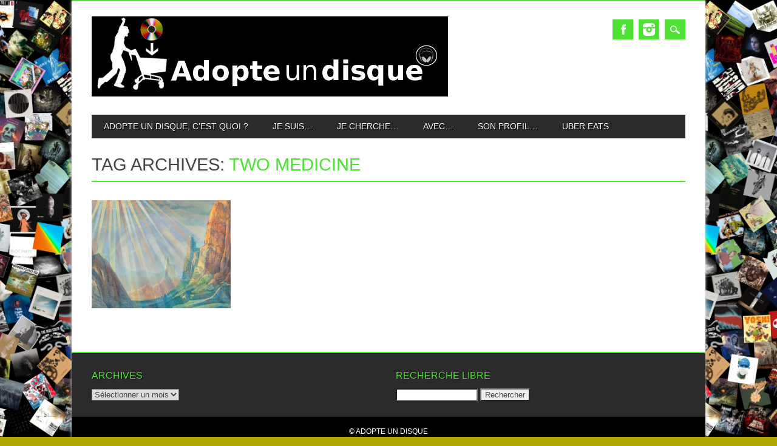

--- FILE ---
content_type: text/html; charset=UTF-8
request_url: https://adopteundisque.fr/mot/two-medicine/
body_size: 15609
content:
<!DOCTYPE html>
<html lang="fr-FR" class="no-js">
<head>
<meta charset="UTF-8" />
<meta name="viewport" content="width=device-width, initial-scale=1" />
<link rel="profile" href="http://gmpg.org/xfn/11" />
<link rel="pingback" href="https://adopteundisque.fr/xmlrpc.php" />


<title>two medicine &#8211; Adopte Un Disque</title>
<meta name='robots' content='max-image-preview:large' />
<link rel="alternate" type="application/rss+xml" title="Adopte Un Disque &raquo; Flux" href="https://adopteundisque.fr/feed/" />
<link rel="alternate" type="application/rss+xml" title="Adopte Un Disque &raquo; Flux des commentaires" href="https://adopteundisque.fr/comments/feed/" />
<link rel="alternate" type="application/rss+xml" title="Adopte Un Disque &raquo; Flux de l’étiquette two medicine" href="https://adopteundisque.fr/mot/two-medicine/feed/" />
		<style>
			.lazyload,
			.lazyloading {
				max-width: 100%;
			}
		</style>
				<!-- This site uses the Google Analytics by MonsterInsights plugin v9.11.0 - Using Analytics tracking - https://www.monsterinsights.com/ -->
							<script src="//www.googletagmanager.com/gtag/js?id=G-N7NBHY241K"  data-cfasync="false" data-wpfc-render="false" type="text/javascript" async></script>
			<script data-cfasync="false" data-wpfc-render="false" type="text/javascript">
				var mi_version = '9.11.0';
				var mi_track_user = true;
				var mi_no_track_reason = '';
								var MonsterInsightsDefaultLocations = {"page_location":"https:\/\/adopteundisque.fr\/mot\/two-medicine\/"};
								if ( typeof MonsterInsightsPrivacyGuardFilter === 'function' ) {
					var MonsterInsightsLocations = (typeof MonsterInsightsExcludeQuery === 'object') ? MonsterInsightsPrivacyGuardFilter( MonsterInsightsExcludeQuery ) : MonsterInsightsPrivacyGuardFilter( MonsterInsightsDefaultLocations );
				} else {
					var MonsterInsightsLocations = (typeof MonsterInsightsExcludeQuery === 'object') ? MonsterInsightsExcludeQuery : MonsterInsightsDefaultLocations;
				}

								var disableStrs = [
										'ga-disable-G-N7NBHY241K',
									];

				/* Function to detect opted out users */
				function __gtagTrackerIsOptedOut() {
					for (var index = 0; index < disableStrs.length; index++) {
						if (document.cookie.indexOf(disableStrs[index] + '=true') > -1) {
							return true;
						}
					}

					return false;
				}

				/* Disable tracking if the opt-out cookie exists. */
				if (__gtagTrackerIsOptedOut()) {
					for (var index = 0; index < disableStrs.length; index++) {
						window[disableStrs[index]] = true;
					}
				}

				/* Opt-out function */
				function __gtagTrackerOptout() {
					for (var index = 0; index < disableStrs.length; index++) {
						document.cookie = disableStrs[index] + '=true; expires=Thu, 31 Dec 2099 23:59:59 UTC; path=/';
						window[disableStrs[index]] = true;
					}
				}

				if ('undefined' === typeof gaOptout) {
					function gaOptout() {
						__gtagTrackerOptout();
					}
				}
								window.dataLayer = window.dataLayer || [];

				window.MonsterInsightsDualTracker = {
					helpers: {},
					trackers: {},
				};
				if (mi_track_user) {
					function __gtagDataLayer() {
						dataLayer.push(arguments);
					}

					function __gtagTracker(type, name, parameters) {
						if (!parameters) {
							parameters = {};
						}

						if (parameters.send_to) {
							__gtagDataLayer.apply(null, arguments);
							return;
						}

						if (type === 'event') {
														parameters.send_to = monsterinsights_frontend.v4_id;
							var hookName = name;
							if (typeof parameters['event_category'] !== 'undefined') {
								hookName = parameters['event_category'] + ':' + name;
							}

							if (typeof MonsterInsightsDualTracker.trackers[hookName] !== 'undefined') {
								MonsterInsightsDualTracker.trackers[hookName](parameters);
							} else {
								__gtagDataLayer('event', name, parameters);
							}
							
						} else {
							__gtagDataLayer.apply(null, arguments);
						}
					}

					__gtagTracker('js', new Date());
					__gtagTracker('set', {
						'developer_id.dZGIzZG': true,
											});
					if ( MonsterInsightsLocations.page_location ) {
						__gtagTracker('set', MonsterInsightsLocations);
					}
										__gtagTracker('config', 'G-N7NBHY241K', {"forceSSL":"true"} );
										window.gtag = __gtagTracker;										(function () {
						/* https://developers.google.com/analytics/devguides/collection/analyticsjs/ */
						/* ga and __gaTracker compatibility shim. */
						var noopfn = function () {
							return null;
						};
						var newtracker = function () {
							return new Tracker();
						};
						var Tracker = function () {
							return null;
						};
						var p = Tracker.prototype;
						p.get = noopfn;
						p.set = noopfn;
						p.send = function () {
							var args = Array.prototype.slice.call(arguments);
							args.unshift('send');
							__gaTracker.apply(null, args);
						};
						var __gaTracker = function () {
							var len = arguments.length;
							if (len === 0) {
								return;
							}
							var f = arguments[len - 1];
							if (typeof f !== 'object' || f === null || typeof f.hitCallback !== 'function') {
								if ('send' === arguments[0]) {
									var hitConverted, hitObject = false, action;
									if ('event' === arguments[1]) {
										if ('undefined' !== typeof arguments[3]) {
											hitObject = {
												'eventAction': arguments[3],
												'eventCategory': arguments[2],
												'eventLabel': arguments[4],
												'value': arguments[5] ? arguments[5] : 1,
											}
										}
									}
									if ('pageview' === arguments[1]) {
										if ('undefined' !== typeof arguments[2]) {
											hitObject = {
												'eventAction': 'page_view',
												'page_path': arguments[2],
											}
										}
									}
									if (typeof arguments[2] === 'object') {
										hitObject = arguments[2];
									}
									if (typeof arguments[5] === 'object') {
										Object.assign(hitObject, arguments[5]);
									}
									if ('undefined' !== typeof arguments[1].hitType) {
										hitObject = arguments[1];
										if ('pageview' === hitObject.hitType) {
											hitObject.eventAction = 'page_view';
										}
									}
									if (hitObject) {
										action = 'timing' === arguments[1].hitType ? 'timing_complete' : hitObject.eventAction;
										hitConverted = mapArgs(hitObject);
										__gtagTracker('event', action, hitConverted);
									}
								}
								return;
							}

							function mapArgs(args) {
								var arg, hit = {};
								var gaMap = {
									'eventCategory': 'event_category',
									'eventAction': 'event_action',
									'eventLabel': 'event_label',
									'eventValue': 'event_value',
									'nonInteraction': 'non_interaction',
									'timingCategory': 'event_category',
									'timingVar': 'name',
									'timingValue': 'value',
									'timingLabel': 'event_label',
									'page': 'page_path',
									'location': 'page_location',
									'title': 'page_title',
									'referrer' : 'page_referrer',
								};
								for (arg in args) {
																		if (!(!args.hasOwnProperty(arg) || !gaMap.hasOwnProperty(arg))) {
										hit[gaMap[arg]] = args[arg];
									} else {
										hit[arg] = args[arg];
									}
								}
								return hit;
							}

							try {
								f.hitCallback();
							} catch (ex) {
							}
						};
						__gaTracker.create = newtracker;
						__gaTracker.getByName = newtracker;
						__gaTracker.getAll = function () {
							return [];
						};
						__gaTracker.remove = noopfn;
						__gaTracker.loaded = true;
						window['__gaTracker'] = __gaTracker;
					})();
									} else {
										console.log("");
					(function () {
						function __gtagTracker() {
							return null;
						}

						window['__gtagTracker'] = __gtagTracker;
						window['gtag'] = __gtagTracker;
					})();
									}
			</script>
							<!-- / Google Analytics by MonsterInsights -->
		<style id='wp-img-auto-sizes-contain-inline-css' type='text/css'>
img:is([sizes=auto i],[sizes^="auto," i]){contain-intrinsic-size:3000px 1500px}
/*# sourceURL=wp-img-auto-sizes-contain-inline-css */
</style>
<style id='wp-emoji-styles-inline-css' type='text/css'>

	img.wp-smiley, img.emoji {
		display: inline !important;
		border: none !important;
		box-shadow: none !important;
		height: 1em !important;
		width: 1em !important;
		margin: 0 0.07em !important;
		vertical-align: -0.1em !important;
		background: none !important;
		padding: 0 !important;
	}
/*# sourceURL=wp-emoji-styles-inline-css */
</style>
<link rel='stylesheet' id='wp-block-library-css' href='https://adopteundisque.fr/wp-includes/css/dist/block-library/style.min.css?ver=6.9' type='text/css' media='all' />
<style id='classic-theme-styles-inline-css' type='text/css'>
/*! This file is auto-generated */
.wp-block-button__link{color:#fff;background-color:#32373c;border-radius:9999px;box-shadow:none;text-decoration:none;padding:calc(.667em + 2px) calc(1.333em + 2px);font-size:1.125em}.wp-block-file__button{background:#32373c;color:#fff;text-decoration:none}
/*# sourceURL=/wp-includes/css/classic-themes.min.css */
</style>
<style id='global-styles-inline-css' type='text/css'>
:root{--wp--preset--aspect-ratio--square: 1;--wp--preset--aspect-ratio--4-3: 4/3;--wp--preset--aspect-ratio--3-4: 3/4;--wp--preset--aspect-ratio--3-2: 3/2;--wp--preset--aspect-ratio--2-3: 2/3;--wp--preset--aspect-ratio--16-9: 16/9;--wp--preset--aspect-ratio--9-16: 9/16;--wp--preset--color--black: #000000;--wp--preset--color--cyan-bluish-gray: #abb8c3;--wp--preset--color--white: #ffffff;--wp--preset--color--pale-pink: #f78da7;--wp--preset--color--vivid-red: #cf2e2e;--wp--preset--color--luminous-vivid-orange: #ff6900;--wp--preset--color--luminous-vivid-amber: #fcb900;--wp--preset--color--light-green-cyan: #7bdcb5;--wp--preset--color--vivid-green-cyan: #00d084;--wp--preset--color--pale-cyan-blue: #8ed1fc;--wp--preset--color--vivid-cyan-blue: #0693e3;--wp--preset--color--vivid-purple: #9b51e0;--wp--preset--gradient--vivid-cyan-blue-to-vivid-purple: linear-gradient(135deg,rgb(6,147,227) 0%,rgb(155,81,224) 100%);--wp--preset--gradient--light-green-cyan-to-vivid-green-cyan: linear-gradient(135deg,rgb(122,220,180) 0%,rgb(0,208,130) 100%);--wp--preset--gradient--luminous-vivid-amber-to-luminous-vivid-orange: linear-gradient(135deg,rgb(252,185,0) 0%,rgb(255,105,0) 100%);--wp--preset--gradient--luminous-vivid-orange-to-vivid-red: linear-gradient(135deg,rgb(255,105,0) 0%,rgb(207,46,46) 100%);--wp--preset--gradient--very-light-gray-to-cyan-bluish-gray: linear-gradient(135deg,rgb(238,238,238) 0%,rgb(169,184,195) 100%);--wp--preset--gradient--cool-to-warm-spectrum: linear-gradient(135deg,rgb(74,234,220) 0%,rgb(151,120,209) 20%,rgb(207,42,186) 40%,rgb(238,44,130) 60%,rgb(251,105,98) 80%,rgb(254,248,76) 100%);--wp--preset--gradient--blush-light-purple: linear-gradient(135deg,rgb(255,206,236) 0%,rgb(152,150,240) 100%);--wp--preset--gradient--blush-bordeaux: linear-gradient(135deg,rgb(254,205,165) 0%,rgb(254,45,45) 50%,rgb(107,0,62) 100%);--wp--preset--gradient--luminous-dusk: linear-gradient(135deg,rgb(255,203,112) 0%,rgb(199,81,192) 50%,rgb(65,88,208) 100%);--wp--preset--gradient--pale-ocean: linear-gradient(135deg,rgb(255,245,203) 0%,rgb(182,227,212) 50%,rgb(51,167,181) 100%);--wp--preset--gradient--electric-grass: linear-gradient(135deg,rgb(202,248,128) 0%,rgb(113,206,126) 100%);--wp--preset--gradient--midnight: linear-gradient(135deg,rgb(2,3,129) 0%,rgb(40,116,252) 100%);--wp--preset--font-size--small: 13px;--wp--preset--font-size--medium: 20px;--wp--preset--font-size--large: 36px;--wp--preset--font-size--x-large: 42px;--wp--preset--spacing--20: 0.44rem;--wp--preset--spacing--30: 0.67rem;--wp--preset--spacing--40: 1rem;--wp--preset--spacing--50: 1.5rem;--wp--preset--spacing--60: 2.25rem;--wp--preset--spacing--70: 3.38rem;--wp--preset--spacing--80: 5.06rem;--wp--preset--shadow--natural: 6px 6px 9px rgba(0, 0, 0, 0.2);--wp--preset--shadow--deep: 12px 12px 50px rgba(0, 0, 0, 0.4);--wp--preset--shadow--sharp: 6px 6px 0px rgba(0, 0, 0, 0.2);--wp--preset--shadow--outlined: 6px 6px 0px -3px rgb(255, 255, 255), 6px 6px rgb(0, 0, 0);--wp--preset--shadow--crisp: 6px 6px 0px rgb(0, 0, 0);}:where(.is-layout-flex){gap: 0.5em;}:where(.is-layout-grid){gap: 0.5em;}body .is-layout-flex{display: flex;}.is-layout-flex{flex-wrap: wrap;align-items: center;}.is-layout-flex > :is(*, div){margin: 0;}body .is-layout-grid{display: grid;}.is-layout-grid > :is(*, div){margin: 0;}:where(.wp-block-columns.is-layout-flex){gap: 2em;}:where(.wp-block-columns.is-layout-grid){gap: 2em;}:where(.wp-block-post-template.is-layout-flex){gap: 1.25em;}:where(.wp-block-post-template.is-layout-grid){gap: 1.25em;}.has-black-color{color: var(--wp--preset--color--black) !important;}.has-cyan-bluish-gray-color{color: var(--wp--preset--color--cyan-bluish-gray) !important;}.has-white-color{color: var(--wp--preset--color--white) !important;}.has-pale-pink-color{color: var(--wp--preset--color--pale-pink) !important;}.has-vivid-red-color{color: var(--wp--preset--color--vivid-red) !important;}.has-luminous-vivid-orange-color{color: var(--wp--preset--color--luminous-vivid-orange) !important;}.has-luminous-vivid-amber-color{color: var(--wp--preset--color--luminous-vivid-amber) !important;}.has-light-green-cyan-color{color: var(--wp--preset--color--light-green-cyan) !important;}.has-vivid-green-cyan-color{color: var(--wp--preset--color--vivid-green-cyan) !important;}.has-pale-cyan-blue-color{color: var(--wp--preset--color--pale-cyan-blue) !important;}.has-vivid-cyan-blue-color{color: var(--wp--preset--color--vivid-cyan-blue) !important;}.has-vivid-purple-color{color: var(--wp--preset--color--vivid-purple) !important;}.has-black-background-color{background-color: var(--wp--preset--color--black) !important;}.has-cyan-bluish-gray-background-color{background-color: var(--wp--preset--color--cyan-bluish-gray) !important;}.has-white-background-color{background-color: var(--wp--preset--color--white) !important;}.has-pale-pink-background-color{background-color: var(--wp--preset--color--pale-pink) !important;}.has-vivid-red-background-color{background-color: var(--wp--preset--color--vivid-red) !important;}.has-luminous-vivid-orange-background-color{background-color: var(--wp--preset--color--luminous-vivid-orange) !important;}.has-luminous-vivid-amber-background-color{background-color: var(--wp--preset--color--luminous-vivid-amber) !important;}.has-light-green-cyan-background-color{background-color: var(--wp--preset--color--light-green-cyan) !important;}.has-vivid-green-cyan-background-color{background-color: var(--wp--preset--color--vivid-green-cyan) !important;}.has-pale-cyan-blue-background-color{background-color: var(--wp--preset--color--pale-cyan-blue) !important;}.has-vivid-cyan-blue-background-color{background-color: var(--wp--preset--color--vivid-cyan-blue) !important;}.has-vivid-purple-background-color{background-color: var(--wp--preset--color--vivid-purple) !important;}.has-black-border-color{border-color: var(--wp--preset--color--black) !important;}.has-cyan-bluish-gray-border-color{border-color: var(--wp--preset--color--cyan-bluish-gray) !important;}.has-white-border-color{border-color: var(--wp--preset--color--white) !important;}.has-pale-pink-border-color{border-color: var(--wp--preset--color--pale-pink) !important;}.has-vivid-red-border-color{border-color: var(--wp--preset--color--vivid-red) !important;}.has-luminous-vivid-orange-border-color{border-color: var(--wp--preset--color--luminous-vivid-orange) !important;}.has-luminous-vivid-amber-border-color{border-color: var(--wp--preset--color--luminous-vivid-amber) !important;}.has-light-green-cyan-border-color{border-color: var(--wp--preset--color--light-green-cyan) !important;}.has-vivid-green-cyan-border-color{border-color: var(--wp--preset--color--vivid-green-cyan) !important;}.has-pale-cyan-blue-border-color{border-color: var(--wp--preset--color--pale-cyan-blue) !important;}.has-vivid-cyan-blue-border-color{border-color: var(--wp--preset--color--vivid-cyan-blue) !important;}.has-vivid-purple-border-color{border-color: var(--wp--preset--color--vivid-purple) !important;}.has-vivid-cyan-blue-to-vivid-purple-gradient-background{background: var(--wp--preset--gradient--vivid-cyan-blue-to-vivid-purple) !important;}.has-light-green-cyan-to-vivid-green-cyan-gradient-background{background: var(--wp--preset--gradient--light-green-cyan-to-vivid-green-cyan) !important;}.has-luminous-vivid-amber-to-luminous-vivid-orange-gradient-background{background: var(--wp--preset--gradient--luminous-vivid-amber-to-luminous-vivid-orange) !important;}.has-luminous-vivid-orange-to-vivid-red-gradient-background{background: var(--wp--preset--gradient--luminous-vivid-orange-to-vivid-red) !important;}.has-very-light-gray-to-cyan-bluish-gray-gradient-background{background: var(--wp--preset--gradient--very-light-gray-to-cyan-bluish-gray) !important;}.has-cool-to-warm-spectrum-gradient-background{background: var(--wp--preset--gradient--cool-to-warm-spectrum) !important;}.has-blush-light-purple-gradient-background{background: var(--wp--preset--gradient--blush-light-purple) !important;}.has-blush-bordeaux-gradient-background{background: var(--wp--preset--gradient--blush-bordeaux) !important;}.has-luminous-dusk-gradient-background{background: var(--wp--preset--gradient--luminous-dusk) !important;}.has-pale-ocean-gradient-background{background: var(--wp--preset--gradient--pale-ocean) !important;}.has-electric-grass-gradient-background{background: var(--wp--preset--gradient--electric-grass) !important;}.has-midnight-gradient-background{background: var(--wp--preset--gradient--midnight) !important;}.has-small-font-size{font-size: var(--wp--preset--font-size--small) !important;}.has-medium-font-size{font-size: var(--wp--preset--font-size--medium) !important;}.has-large-font-size{font-size: var(--wp--preset--font-size--large) !important;}.has-x-large-font-size{font-size: var(--wp--preset--font-size--x-large) !important;}
:where(.wp-block-post-template.is-layout-flex){gap: 1.25em;}:where(.wp-block-post-template.is-layout-grid){gap: 1.25em;}
:where(.wp-block-term-template.is-layout-flex){gap: 1.25em;}:where(.wp-block-term-template.is-layout-grid){gap: 1.25em;}
:where(.wp-block-columns.is-layout-flex){gap: 2em;}:where(.wp-block-columns.is-layout-grid){gap: 2em;}
:root :where(.wp-block-pullquote){font-size: 1.5em;line-height: 1.6;}
/*# sourceURL=global-styles-inline-css */
</style>
<link rel='stylesheet' id='crp-style-rounded-thumbs-css' href='https://adopteundisque.fr/wp-content/plugins/contextual-related-posts/css/rounded-thumbs.min.css?ver=4.1.0' type='text/css' media='all' />
<style id='crp-style-rounded-thumbs-inline-css' type='text/css'>

			.crp_related.crp-rounded-thumbs a {
				width: 150px;
                height: 150px;
				text-decoration: none;
			}
			.crp_related.crp-rounded-thumbs img {
				max-width: 150px;
				margin: auto;
			}
			.crp_related.crp-rounded-thumbs .crp_title {
				width: 100%;
			}
			
/*# sourceURL=crp-style-rounded-thumbs-inline-css */
</style>
<link rel='stylesheet' id='magazino_style-css' href='https://adopteundisque.fr/wp-content/themes/magazino/style.css?ver=6.9' type='text/css' media='all' />
<link rel='stylesheet' id='elementor-frontend-css' href='https://adopteundisque.fr/wp-content/plugins/elementor/assets/css/frontend.min.css?ver=3.34.0' type='text/css' media='all' />
<link rel='stylesheet' id='eael-general-css' href='https://adopteundisque.fr/wp-content/plugins/essential-addons-for-elementor-lite/assets/front-end/css/view/general.min.css?ver=6.5.4' type='text/css' media='all' />
<script type="text/javascript" src="https://adopteundisque.fr/wp-content/plugins/google-analytics-for-wordpress/assets/js/frontend-gtag.min.js?ver=9.11.0" id="monsterinsights-frontend-script-js" async="async" data-wp-strategy="async"></script>
<script data-cfasync="false" data-wpfc-render="false" type="text/javascript" id='monsterinsights-frontend-script-js-extra'>/* <![CDATA[ */
var monsterinsights_frontend = {"js_events_tracking":"true","download_extensions":"doc,pdf,ppt,zip,xls,docx,pptx,xlsx","inbound_paths":"[]","home_url":"https:\/\/adopteundisque.fr","hash_tracking":"false","v4_id":"G-N7NBHY241K"};/* ]]> */
</script>
<script type="text/javascript" src="https://adopteundisque.fr/wp-content/themes/magazino/library/js/modernizr-2.6.2.min.js?ver=2.6.2" id="modernizr-js"></script>
<script type="text/javascript" src="https://adopteundisque.fr/wp-includes/js/jquery/jquery.min.js?ver=3.7.1" id="jquery-core-js"></script>
<script type="text/javascript" src="https://adopteundisque.fr/wp-includes/js/jquery/jquery-migrate.min.js?ver=3.4.1" id="jquery-migrate-js"></script>
<script type="text/javascript" src="https://adopteundisque.fr/wp-content/themes/magazino/library/js/jquery.cycle2.min.js?ver=20130202" id="magazino_cycle_js-js"></script>
<script type="text/javascript" src="https://adopteundisque.fr/wp-content/themes/magazino/library/js/jquery.cycle2.tile.min.js?ver=20121120" id="magazino_cycle_tile_js-js"></script>
<script type="text/javascript" src="https://adopteundisque.fr/wp-content/themes/magazino/library/js/jquery.cycle2.scrollVert.min.js?ver=20121120" id="magazino_cycle_scrollvert_js-js"></script>
<script type="text/javascript" src="https://adopteundisque.fr/wp-content/themes/magazino/library/js/scripts.js?ver=1.0.0" id="magazino_custom_js-js"></script>
<link rel="https://api.w.org/" href="https://adopteundisque.fr/wp-json/" /><link rel="alternate" title="JSON" type="application/json" href="https://adopteundisque.fr/wp-json/wp/v2/tags/2573" /><link rel="EditURI" type="application/rsd+xml" title="RSD" href="https://adopteundisque.fr/xmlrpc.php?rsd" />
<meta name="generator" content="WordPress 6.9" />
		<script>
			document.documentElement.className = document.documentElement.className.replace('no-js', 'js');
		</script>
				<style>
			.no-js img.lazyload {
				display: none;
			}

			figure.wp-block-image img.lazyloading {
				min-width: 150px;
			}

			.lazyload,
			.lazyloading {
				--smush-placeholder-width: 100px;
				--smush-placeholder-aspect-ratio: 1/1;
				width: var(--smush-image-width, var(--smush-placeholder-width)) !important;
				aspect-ratio: var(--smush-image-aspect-ratio, var(--smush-placeholder-aspect-ratio)) !important;
			}

						.lazyload, .lazyloading {
				opacity: 0;
			}

			.lazyloaded {
				opacity: 1;
				transition: opacity 400ms;
				transition-delay: 0ms;
			}

					</style>
				<style>
			a, a:visited,
			#site-title a,
			nav[role=navigation] .menu ul li a:hover,
			nav[role=navigation] .menu ul li.current-menu-item a, 
			.nav ul li.current_page_item a, 
			nav[role=navigation] .menu ul li.current_page_item a,
			#sidebar .widget-title,
			.slides .slide-title,
			.commentlist .vcard cite.fn a,
			.commentlist .comment-meta a:hover,
			.post_content ul li:before,
			.post_content ol li:before,
			.colortxt,
			.commentlist .bypostauthor > article > footer > .vcard cite.fn,
			.cycle-pager span.cycle-pager-active { 
				color: #4ee234;
			}
			
			#container,
			#sidebar {
				border-top: 2px solid #4ee234;
			}
			
			#search-box-wrap,
			#social-media a,
			#search-icon,
			.go-button a,
			.go-button a:visited,
			.grnbar,
			.pagination a:hover,
			.pagination .current,
			#respond #submit {
				background-color: #4ee234;
			}
			
			.post_content pre { 
				border-left-color: #4ee234;
			}
		</style>
	<meta name="generator" content="Elementor 3.34.0; features: e_font_icon_svg, additional_custom_breakpoints; settings: css_print_method-external, google_font-enabled, font_display-swap">
			<style>
				.e-con.e-parent:nth-of-type(n+4):not(.e-lazyloaded):not(.e-no-lazyload),
				.e-con.e-parent:nth-of-type(n+4):not(.e-lazyloaded):not(.e-no-lazyload) * {
					background-image: none !important;
				}
				@media screen and (max-height: 1024px) {
					.e-con.e-parent:nth-of-type(n+3):not(.e-lazyloaded):not(.e-no-lazyload),
					.e-con.e-parent:nth-of-type(n+3):not(.e-lazyloaded):not(.e-no-lazyload) * {
						background-image: none !important;
					}
				}
				@media screen and (max-height: 640px) {
					.e-con.e-parent:nth-of-type(n+2):not(.e-lazyloaded):not(.e-no-lazyload),
					.e-con.e-parent:nth-of-type(n+2):not(.e-lazyloaded):not(.e-no-lazyload) * {
						background-image: none !important;
					}
				}
			</style>
			<style type="text/css" id="custom-background-css">
body.custom-background { background-color: #b2a600; background-image: url("https://adopteundisque.fr/wp-content/uploads/2020/09/pelemele1.jpg"); background-position: center center; background-size: contain; background-repeat: repeat; background-attachment: fixed; }
</style>
	<link rel="icon" href="https://adopteundisque.fr/wp-content/uploads/2018/11/cropped-icon-adopte-un-disque-32x32.jpg" sizes="32x32" />
<link rel="icon" href="https://adopteundisque.fr/wp-content/uploads/2018/11/cropped-icon-adopte-un-disque-192x192.jpg" sizes="192x192" />
<link rel="apple-touch-icon" href="https://adopteundisque.fr/wp-content/uploads/2018/11/cropped-icon-adopte-un-disque-180x180.jpg" />
<meta name="msapplication-TileImage" content="https://adopteundisque.fr/wp-content/uploads/2018/11/cropped-icon-adopte-un-disque-270x270.jpg" />
</head>

<body class="archive tag tag-two-medicine tag-2573 custom-background wp-custom-logo wp-theme-magazino single-author elementor-default elementor-kit-23738">

<div id="container">
	
    <div id="search-box-wrap">
        <div id="search-box">
           <div id="close-x">x</div>
           <form role="search" method="get" id="searchform" class="searchform" action="https://adopteundisque.fr/">
				<div>
					<label class="screen-reader-text" for="s">Rechercher :</label>
					<input type="text" value="" name="s" id="s" />
					<input type="submit" id="searchsubmit" value="Rechercher" />
				</div>
			</form>        </div>
    </div>

	<header id="branding" role="banner">
      <div id="inner-header" class="clearfix">
		<div id="site-heading">
                        <div id="site-logo"><a href="https://adopteundisque.fr/" title="Adopte Un Disque" rel="home"><img data-src="https://adopteundisque.fr/wp-content/uploads/2014/03/cropped-essai-logo.jpg" alt="Adopte Un Disque" src="[data-uri]" class="lazyload" style="--smush-placeholder-width: 1024px; --smush-placeholder-aspect-ratio: 1024/230;" /></a></div>
            		</div>
        
        <div id="social-media" class="clearfix">
        
        	            <a href="https://www.facebook.com/adopteundisque" class="social-fb" title="https://www.facebook.com/adopteundisque">Facebook</a>
                        
            			
                        
                        
                        
			            
                        
                        <a href="https://www.instagram.com/adopteundisque" class="social-in" title="https://www.instagram.com/adopteundisque">Instagram</a>
                        
                        
                        
                        
                        
                        
            <div id="search-icon"></div>
            
        </div>
        
      </div>

		<nav id="access" class="clearfix" role="navigation">
			<h1 class="assistive-text section-heading">Main menu</h1>
			<div class="skip-link screen-reader-text"><a href="#content" title="Skip to content">Skip to content</a></div>
			<div class="menu"><ul id="menu-menu-1" class="menu"><li id="menu-item-24476" class="menu-item menu-item-type-post_type menu-item-object-page menu-item-24476"><a href="https://adopteundisque.fr/about/">Adopte un disque, c’est quoi ?</a></li>
<li id="menu-item-24478" class="menu-item menu-item-type-taxonomy menu-item-object-category menu-item-has-children menu-item-24478"><a href="https://adopteundisque.fr/sujet/jesuis/">Je suis&#8230;</a>
<ul class="sub-menu">
	<li id="menu-item-24569" class="menu-item menu-item-type-taxonomy menu-item-object-category menu-item-24569"><a href="https://adopteundisque.fr/sujet/avec/hom/">Un homme</a></li>
	<li id="menu-item-24570" class="menu-item menu-item-type-taxonomy menu-item-object-category menu-item-24570"><a href="https://adopteundisque.fr/sujet/avec/fem/">Une femme</a></li>
	<li id="menu-item-24529" class="menu-item menu-item-type-taxonomy menu-item-object-category menu-item-24529"><a href="https://adopteundisque.fr/sujet/avec/nsp/">Ne se prononce pas / Non genré</a></li>
</ul>
</li>
<li id="menu-item-24479" class="menu-item menu-item-type-taxonomy menu-item-object-category menu-item-has-children menu-item-24479"><a href="https://adopteundisque.fr/sujet/jecherche/">Je cherche&#8230;</a>
<ul class="sub-menu">
	<li id="menu-item-24510" class="menu-item menu-item-type-taxonomy menu-item-object-category menu-item-has-children menu-item-24510"><a href="https://adopteundisque.fr/sujet/jecherche/9-10/">Le coup de foudre</a>
	<ul class="sub-menu">
		<li id="menu-item-24577" class="menu-item menu-item-type-taxonomy menu-item-object-category menu-item-24577"><a href="https://adopteundisque.fr/sujet/jecherche/9-10/10/">10</a></li>
		<li id="menu-item-24511" class="menu-item menu-item-type-taxonomy menu-item-object-category menu-item-24511"><a href="https://adopteundisque.fr/sujet/jecherche/9-10/9/">9</a></li>
	</ul>
</li>
	<li id="menu-item-24566" class="menu-item menu-item-type-taxonomy menu-item-object-category menu-item-has-children menu-item-24566"><a href="https://adopteundisque.fr/sujet/jecherche/7-8/">Un amour fort et durable</a>
	<ul class="sub-menu">
		<li id="menu-item-24573" class="menu-item menu-item-type-taxonomy menu-item-object-category menu-item-24573"><a href="https://adopteundisque.fr/sujet/jecherche/7-8/8/">8</a></li>
		<li id="menu-item-24572" class="menu-item menu-item-type-taxonomy menu-item-object-category menu-item-24572"><a href="https://adopteundisque.fr/sujet/jecherche/7-8/7/">7</a></li>
	</ul>
</li>
	<li id="menu-item-24567" class="menu-item menu-item-type-taxonomy menu-item-object-category menu-item-has-children menu-item-24567"><a href="https://adopteundisque.fr/sujet/jecherche/5-6/">Une aventure d&rsquo;un soir</a>
	<ul class="sub-menu">
		<li id="menu-item-24581" class="menu-item menu-item-type-taxonomy menu-item-object-category menu-item-24581"><a href="https://adopteundisque.fr/sujet/jecherche/5-6/6/">6</a></li>
		<li id="menu-item-24580" class="menu-item menu-item-type-taxonomy menu-item-object-category menu-item-24580"><a href="https://adopteundisque.fr/sujet/jecherche/5-6/5/">5</a></li>
	</ul>
</li>
	<li id="menu-item-24528" class="menu-item menu-item-type-taxonomy menu-item-object-category menu-item-has-children menu-item-24528"><a href="https://adopteundisque.fr/sujet/jecherche/3-4/">N&rsquo;importe quoi</a>
	<ul class="sub-menu">
		<li id="menu-item-24579" class="menu-item menu-item-type-taxonomy menu-item-object-category menu-item-24579"><a href="https://adopteundisque.fr/sujet/jecherche/3-4/4/">4</a></li>
		<li id="menu-item-24578" class="menu-item menu-item-type-taxonomy menu-item-object-category menu-item-24578"><a href="https://adopteundisque.fr/sujet/jecherche/3-4/3/">3</a></li>
	</ul>
</li>
	<li id="menu-item-24568" class="menu-item menu-item-type-taxonomy menu-item-object-category menu-item-has-children menu-item-24568"><a href="https://adopteundisque.fr/sujet/jecherche/0-1-2/">Une relation SM</a>
	<ul class="sub-menu">
		<li id="menu-item-24576" class="menu-item menu-item-type-taxonomy menu-item-object-category menu-item-24576"><a href="https://adopteundisque.fr/sujet/jecherche/0-1-2/2/">2</a></li>
		<li id="menu-item-24575" class="menu-item menu-item-type-taxonomy menu-item-object-category menu-item-24575"><a href="https://adopteundisque.fr/sujet/jecherche/0-1-2/1/">1</a></li>
	</ul>
</li>
</ul>
</li>
<li id="menu-item-24480" class="menu-item menu-item-type-taxonomy menu-item-object-category menu-item-has-children menu-item-24480"><a href="https://adopteundisque.fr/sujet/avec/">Avec&#8230;</a>
<ul class="sub-menu">
	<li id="menu-item-24482" class="menu-item menu-item-type-taxonomy menu-item-object-category menu-item-24482"><a href="https://adopteundisque.fr/sujet/jesuis/autre/">Autre</a></li>
	<li id="menu-item-24483" class="menu-item menu-item-type-taxonomy menu-item-object-category menu-item-24483"><a href="https://adopteundisque.fr/sujet/jesuis/blues/">Blues</a></li>
	<li id="menu-item-24484" class="menu-item menu-item-type-taxonomy menu-item-object-category menu-item-has-children menu-item-24484"><a href="https://adopteundisque.fr/sujet/jesuis/chanson/">Chanson</a>
	<ul class="sub-menu">
		<li id="menu-item-24571" class="menu-item menu-item-type-taxonomy menu-item-object-category menu-item-24571"><a href="https://adopteundisque.fr/sujet/jesuis/pop/variete/">Variété</a></li>
	</ul>
</li>
	<li id="menu-item-24485" class="menu-item menu-item-type-taxonomy menu-item-object-category menu-item-has-children menu-item-24485"><a href="https://adopteundisque.fr/sujet/jesuis/classique/">Classique</a>
	<ul class="sub-menu">
		<li id="menu-item-24530" class="menu-item menu-item-type-taxonomy menu-item-object-category menu-item-24530"><a href="https://adopteundisque.fr/sujet/jesuis/classique/neo-classique/">Neo classique</a></li>
	</ul>
</li>
	<li id="menu-item-24486" class="menu-item menu-item-type-taxonomy menu-item-object-category menu-item-has-children menu-item-24486"><a href="https://adopteundisque.fr/sujet/jesuis/electro/">Electro</a>
	<ul class="sub-menu">
		<li id="menu-item-24489" class="menu-item menu-item-type-taxonomy menu-item-object-category menu-item-24489"><a href="https://adopteundisque.fr/sujet/jesuis/electro/abstract-hip-hop/">Abstract hip hop</a></li>
		<li id="menu-item-24490" class="menu-item menu-item-type-taxonomy menu-item-object-category menu-item-24490"><a href="https://adopteundisque.fr/sujet/jesuis/electro/ambiant/">Ambiant</a></li>
		<li id="menu-item-24589" class="menu-item menu-item-type-taxonomy menu-item-object-category menu-item-24589"><a href="https://adopteundisque.fr/sujet/jesuis/rock/dark-ambiant/">Dark ambiant</a></li>
		<li id="menu-item-24491" class="menu-item menu-item-type-taxonomy menu-item-object-category menu-item-24491"><a href="https://adopteundisque.fr/sujet/jesuis/electro/dub/">Dub</a></li>
		<li id="menu-item-24492" class="menu-item menu-item-type-taxonomy menu-item-object-category menu-item-24492"><a href="https://adopteundisque.fr/sujet/jesuis/electro/electro-dark/">Electro dark</a></li>
		<li id="menu-item-24493" class="menu-item menu-item-type-taxonomy menu-item-object-category menu-item-24493"><a href="https://adopteundisque.fr/sujet/jesuis/electro/electro-pop/">Electro pop</a></li>
		<li id="menu-item-24494" class="menu-item menu-item-type-taxonomy menu-item-object-category menu-item-24494"><a href="https://adopteundisque.fr/sujet/jesuis/electro/electro-punk/">Electro punk</a></li>
		<li id="menu-item-24495" class="menu-item menu-item-type-taxonomy menu-item-object-category menu-item-24495"><a href="https://adopteundisque.fr/sujet/jesuis/electro/electronica/">Electronica</a></li>
		<li id="menu-item-24496" class="menu-item menu-item-type-taxonomy menu-item-object-category menu-item-24496"><a href="https://adopteundisque.fr/sujet/jesuis/electro/house/">House</a></li>
		<li id="menu-item-24562" class="menu-item menu-item-type-taxonomy menu-item-object-category menu-item-24562"><a href="https://adopteundisque.fr/sujet/jesuis/electro/synth-wave/">Synth wave</a></li>
		<li id="menu-item-24563" class="menu-item menu-item-type-taxonomy menu-item-object-category menu-item-24563"><a href="https://adopteundisque.fr/sujet/jesuis/electro/techno/">Techno</a></li>
		<li id="menu-item-24565" class="menu-item menu-item-type-taxonomy menu-item-object-category menu-item-24565"><a href="https://adopteundisque.fr/sujet/jesuis/electro/triphop/">Trip hop</a></li>
		<li id="menu-item-24564" class="menu-item menu-item-type-taxonomy menu-item-object-category menu-item-24564"><a href="https://adopteundisque.fr/sujet/jesuis/electro/trance/">Trance</a></li>
	</ul>
</li>
	<li id="menu-item-24487" class="menu-item menu-item-type-taxonomy menu-item-object-category menu-item-24487"><a href="https://adopteundisque.fr/sujet/jesuis/jazz/">Jazz</a></li>
	<li id="menu-item-24499" class="menu-item menu-item-type-taxonomy menu-item-object-category menu-item-has-children menu-item-24499"><a href="https://adopteundisque.fr/sujet/jesuis/metal/">Metal</a>
	<ul class="sub-menu">
		<li id="menu-item-24500" class="menu-item menu-item-type-taxonomy menu-item-object-category menu-item-24500"><a href="https://adopteundisque.fr/sujet/jesuis/metal/blackmetal/">Black metal</a></li>
		<li id="menu-item-24501" class="menu-item menu-item-type-taxonomy menu-item-object-category menu-item-24501"><a href="https://adopteundisque.fr/sujet/jesuis/metal/dark-metal/">Dark metal</a></li>
		<li id="menu-item-24502" class="menu-item menu-item-type-taxonomy menu-item-object-category menu-item-24502"><a href="https://adopteundisque.fr/sujet/jesuis/metal/deathmetal/">Death metal</a></li>
		<li id="menu-item-24503" class="menu-item menu-item-type-taxonomy menu-item-object-category menu-item-24503"><a href="https://adopteundisque.fr/sujet/jesuis/metal/doom-metal/">Doom metal</a></li>
		<li id="menu-item-24504" class="menu-item menu-item-type-taxonomy menu-item-object-category menu-item-24504"><a href="https://adopteundisque.fr/sujet/jesuis/metal/folk-metal/">Folk metal</a></li>
		<li id="menu-item-24505" class="menu-item menu-item-type-taxonomy menu-item-object-category menu-item-24505"><a href="https://adopteundisque.fr/sujet/jesuis/metal/grindcore/">Grindcore</a></li>
		<li id="menu-item-24506" class="menu-item menu-item-type-taxonomy menu-item-object-category menu-item-24506"><a href="https://adopteundisque.fr/sujet/jesuis/metal/hard-progressif/">Hard progressif</a></li>
		<li id="menu-item-24507" class="menu-item menu-item-type-taxonomy menu-item-object-category menu-item-24507"><a href="https://adopteundisque.fr/sujet/jesuis/metal/hardrock/">Hard rock</a></li>
		<li id="menu-item-24508" class="menu-item menu-item-type-taxonomy menu-item-object-category menu-item-24508"><a href="https://adopteundisque.fr/sujet/jesuis/metal/heavymetal/">Heavy metal</a></li>
		<li id="menu-item-24512" class="menu-item menu-item-type-taxonomy menu-item-object-category menu-item-24512"><a href="https://adopteundisque.fr/sujet/jesuis/metal/metal-atmospherique/">Metal atmosphérique</a></li>
		<li id="menu-item-24513" class="menu-item menu-item-type-taxonomy menu-item-object-category menu-item-24513"><a href="https://adopteundisque.fr/sujet/jesuis/metal/metalfusion/">Metal fusion</a></li>
		<li id="menu-item-24514" class="menu-item menu-item-type-taxonomy menu-item-object-category menu-item-24514"><a href="https://adopteundisque.fr/sujet/jesuis/metal/metal-gothique/">Metal gothique</a></li>
		<li id="menu-item-24515" class="menu-item menu-item-type-taxonomy menu-item-object-category menu-item-24515"><a href="https://adopteundisque.fr/sujet/jesuis/metal/metalindus/">Metal industriel</a></li>
		<li id="menu-item-24516" class="menu-item menu-item-type-taxonomy menu-item-object-category menu-item-24516"><a href="https://adopteundisque.fr/sujet/jesuis/metal/metalcore/">Metalcore</a></li>
		<li id="menu-item-24517" class="menu-item menu-item-type-taxonomy menu-item-object-category menu-item-24517"><a href="https://adopteundisque.fr/sujet/jesuis/metal/neo-metal/">Neo metal</a></li>
		<li id="menu-item-24518" class="menu-item menu-item-type-taxonomy menu-item-object-category menu-item-24518"><a href="https://adopteundisque.fr/sujet/jesuis/metal/post-metal/">Post metal</a></li>
		<li id="menu-item-24519" class="menu-item menu-item-type-taxonomy menu-item-object-category menu-item-24519"><a href="https://adopteundisque.fr/sujet/jesuis/metal/powermetal/">Power metal</a></li>
		<li id="menu-item-24520" class="menu-item menu-item-type-taxonomy menu-item-object-category menu-item-24520"><a href="https://adopteundisque.fr/sujet/jesuis/metal/rap-metal/">Rap metal</a></li>
		<li id="menu-item-24557" class="menu-item menu-item-type-taxonomy menu-item-object-category menu-item-24557"><a href="https://adopteundisque.fr/sujet/jesuis/metal/sludge/">Sludge</a></li>
		<li id="menu-item-24558" class="menu-item menu-item-type-taxonomy menu-item-object-category menu-item-24558"><a href="https://adopteundisque.fr/sujet/jesuis/metal/stoner/">Stoner</a></li>
		<li id="menu-item-24559" class="menu-item menu-item-type-taxonomy menu-item-object-category menu-item-24559"><a href="https://adopteundisque.fr/sujet/jesuis/metal/thrashmetal/">Thrash metal</a></li>
	</ul>
</li>
	<li id="menu-item-24522" class="menu-item menu-item-type-taxonomy menu-item-object-category menu-item-24522"><a href="https://adopteundisque.fr/sujet/jesuis/musiquecine/">Musique et cinéma</a></li>
	<li id="menu-item-24523" class="menu-item menu-item-type-taxonomy menu-item-object-category menu-item-has-children menu-item-24523"><a href="https://adopteundisque.fr/sujet/jesuis/pop/">Pop</a>
	<ul class="sub-menu">
		<li id="menu-item-24596" class="menu-item menu-item-type-taxonomy menu-item-object-category menu-item-24596"><a href="https://adopteundisque.fr/sujet/jesuis/pop/folkrock/">Folk rock</a></li>
		<li id="menu-item-24531" class="menu-item menu-item-type-taxonomy menu-item-object-category menu-item-24531"><a href="https://adopteundisque.fr/sujet/jesuis/pop/new-wave/">New wave / Cold wave</a></li>
		<li id="menu-item-24532" class="menu-item menu-item-type-taxonomy menu-item-object-category menu-item-24532"><a href="https://adopteundisque.fr/sujet/jesuis/pop/popinde/">Pop indépendante</a></li>
		<li id="menu-item-24533" class="menu-item menu-item-type-taxonomy menu-item-object-category menu-item-24533"><a href="https://adopteundisque.fr/sujet/jesuis/pop/poprock/">Pop rock</a></li>
		<li id="menu-item-24534" class="menu-item menu-item-type-taxonomy menu-item-object-category menu-item-24534"><a href="https://adopteundisque.fr/sujet/jesuis/pop/powerpop/">Powerpop</a></li>
	</ul>
</li>
	<li id="menu-item-24549" class="menu-item menu-item-type-taxonomy menu-item-object-category menu-item-has-children menu-item-24549"><a href="https://adopteundisque.fr/sujet/jesuis/punk/punk-rock/">Punk rock</a>
	<ul class="sub-menu">
		<li id="menu-item-24591" class="menu-item menu-item-type-taxonomy menu-item-object-category menu-item-24591"><a href="https://adopteundisque.fr/sujet/jesuis/punk/crust/">Crust</a></li>
		<li id="menu-item-24592" class="menu-item menu-item-type-taxonomy menu-item-object-category menu-item-24592"><a href="https://adopteundisque.fr/sujet/jesuis/punk/emo/">Emo</a></li>
		<li id="menu-item-24593" class="menu-item menu-item-type-taxonomy menu-item-object-category menu-item-24593"><a href="https://adopteundisque.fr/sujet/jesuis/punk/hardcore/">Hardcore</a></li>
		<li id="menu-item-24547" class="menu-item menu-item-type-taxonomy menu-item-object-category menu-item-24547"><a href="https://adopteundisque.fr/sujet/jesuis/punk/post-hardcore/">Post hardcore</a></li>
		<li id="menu-item-24548" class="menu-item menu-item-type-taxonomy menu-item-object-category menu-item-24548"><a href="https://adopteundisque.fr/sujet/jesuis/punk/psychobilly/">Psychobilly</a></li>
		<li id="menu-item-24550" class="menu-item menu-item-type-taxonomy menu-item-object-category menu-item-24550"><a href="https://adopteundisque.fr/sujet/jesuis/punk/skapunk/">Ska-punk</a></li>
	</ul>
</li>
	<li id="menu-item-24525" class="menu-item menu-item-type-taxonomy menu-item-object-category menu-item-has-children menu-item-24525"><a href="https://adopteundisque.fr/sujet/jesuis/rap/">Rap</a>
	<ul class="sub-menu">
		<li id="menu-item-24552" class="menu-item menu-item-type-taxonomy menu-item-object-category menu-item-24552"><a href="https://adopteundisque.fr/sujet/jesuis/rap/rapfr/">Rap français</a></li>
		<li id="menu-item-24553" class="menu-item menu-item-type-taxonomy menu-item-object-category menu-item-24553"><a href="https://adopteundisque.fr/sujet/jesuis/rap/rapinter/">Rap international</a></li>
		<li id="menu-item-24554" class="menu-item menu-item-type-taxonomy menu-item-object-category menu-item-24554"><a href="https://adopteundisque.fr/sujet/jesuis/rap/slam/">Slam</a></li>
	</ul>
</li>
	<li id="menu-item-24526" class="menu-item menu-item-type-taxonomy menu-item-object-category menu-item-has-children menu-item-24526"><a href="https://adopteundisque.fr/sujet/jesuis/reggae/">Reggae</a>
	<ul class="sub-menu">
		<li id="menu-item-24555" class="menu-item menu-item-type-taxonomy menu-item-object-category menu-item-24555"><a href="https://adopteundisque.fr/sujet/jesuis/reggae/ska/">Ska</a></li>
	</ul>
</li>
	<li id="menu-item-24527" class="menu-item menu-item-type-taxonomy menu-item-object-category menu-item-has-children menu-item-24527"><a href="https://adopteundisque.fr/sujet/jesuis/rock/">Rock</a>
	<ul class="sub-menu">
		<li id="menu-item-24590" class="menu-item menu-item-type-taxonomy menu-item-object-category menu-item-24590"><a href="https://adopteundisque.fr/sujet/jesuis/rock/grunge-rock/">Grunge rock</a></li>
		<li id="menu-item-24535" class="menu-item menu-item-type-taxonomy menu-item-object-category menu-item-24535"><a href="https://adopteundisque.fr/sujet/jesuis/rock/noiserock/">Noise rock</a></li>
		<li id="menu-item-24536" class="menu-item menu-item-type-taxonomy menu-item-object-category menu-item-24536"><a href="https://adopteundisque.fr/sujet/jesuis/rock/post-punk/">Post punk</a></li>
		<li id="menu-item-24537" class="menu-item menu-item-type-taxonomy menu-item-object-category menu-item-24537"><a href="https://adopteundisque.fr/sujet/jesuis/rock/post-rock/">Post rock</a></li>
		<li id="menu-item-24546" class="menu-item menu-item-type-taxonomy menu-item-object-category menu-item-24546"><a href="https://adopteundisque.fr/sujet/jesuis/rock/rockabilly/">Rockabilly</a></li>
		<li id="menu-item-24538" class="menu-item menu-item-type-taxonomy menu-item-object-category menu-item-24538"><a href="https://adopteundisque.fr/sujet/jesuis/rock/rockalternatif/">Rock alternatif</a></li>
		<li id="menu-item-24539" class="menu-item menu-item-type-taxonomy menu-item-object-category menu-item-24539"><a href="https://adopteundisque.fr/sujet/jesuis/rock/rock-fusion/">Rock fusion</a></li>
		<li id="menu-item-24540" class="menu-item menu-item-type-taxonomy menu-item-object-category menu-item-24540"><a href="https://adopteundisque.fr/sujet/jesuis/rock/rock-garage/">Rock garage</a></li>
		<li id="menu-item-24541" class="menu-item menu-item-type-taxonomy menu-item-object-category menu-item-24541"><a href="https://adopteundisque.fr/sujet/jesuis/rock/rock-gothique/">Rock gothique</a></li>
		<li id="menu-item-24542" class="menu-item menu-item-type-taxonomy menu-item-object-category menu-item-24542"><a href="https://adopteundisque.fr/sujet/jesuis/rock/rockinde/">Rock indépendant</a></li>
		<li id="menu-item-24543" class="menu-item menu-item-type-taxonomy menu-item-object-category menu-item-24543"><a href="https://adopteundisque.fr/sujet/jesuis/rock/rock-industriel/">Rock industriel</a></li>
		<li id="menu-item-24544" class="menu-item menu-item-type-taxonomy menu-item-object-category menu-item-24544"><a href="https://adopteundisque.fr/sujet/jesuis/rock/rockprog/">Rock progressif</a></li>
		<li id="menu-item-24545" class="menu-item menu-item-type-taxonomy menu-item-object-category menu-item-24545"><a href="https://adopteundisque.fr/sujet/jesuis/rock/rock-psychedelique/">Rock psychédélique</a></li>
	</ul>
</li>
	<li id="menu-item-24560" class="menu-item menu-item-type-taxonomy menu-item-object-category menu-item-has-children menu-item-24560"><a href="https://adopteundisque.fr/sujet/jesuis/soul/">Soul</a>
	<ul class="sub-menu">
		<li id="menu-item-24551" class="menu-item menu-item-type-taxonomy menu-item-object-category menu-item-24551"><a href="https://adopteundisque.fr/sujet/jesuis/soul/rb/">R&amp;B</a></li>
	</ul>
</li>
	<li id="menu-item-24561" class="menu-item menu-item-type-taxonomy menu-item-object-category menu-item-has-children menu-item-24561"><a href="https://adopteundisque.fr/sujet/jesuis/world/">World music</a>
	<ul class="sub-menu">
		<li id="menu-item-24582" class="menu-item menu-item-type-taxonomy menu-item-object-category menu-item-24582"><a href="https://adopteundisque.fr/sujet/jesuis/world/afrique/">Afrique</a></li>
		<li id="menu-item-24583" class="menu-item menu-item-type-taxonomy menu-item-object-category menu-item-has-children menu-item-24583"><a href="https://adopteundisque.fr/sujet/jesuis/world/ameriques/">Amériques</a>
		<ul class="sub-menu">
			<li id="menu-item-24586" class="menu-item menu-item-type-taxonomy menu-item-object-category menu-item-24586"><a href="https://adopteundisque.fr/sujet/jesuis/world/ameriques/americana/">Americana</a></li>
			<li id="menu-item-24588" class="menu-item menu-item-type-taxonomy menu-item-object-category menu-item-24588"><a href="https://adopteundisque.fr/sujet/jesuis/rock/country-rock/">Country rock</a></li>
			<li id="menu-item-24587" class="menu-item menu-item-type-taxonomy menu-item-object-category menu-item-24587"><a href="https://adopteundisque.fr/sujet/jesuis/world/ameriques/latino/">Latino</a></li>
		</ul>
</li>
		<li id="menu-item-24584" class="menu-item menu-item-type-taxonomy menu-item-object-category menu-item-24584"><a href="https://adopteundisque.fr/sujet/jesuis/world/asie/">Asie</a></li>
		<li id="menu-item-24585" class="menu-item menu-item-type-taxonomy menu-item-object-category menu-item-24585"><a href="https://adopteundisque.fr/sujet/jesuis/world/europe/">Europe</a></li>
	</ul>
</li>
</ul>
</li>
<li id="menu-item-24481" class="menu-item menu-item-type-taxonomy menu-item-object-category menu-item-has-children menu-item-24481"><a href="https://adopteundisque.fr/sujet/sonprofil/">Son profil&#8230;</a>
<ul class="sub-menu">
	<li id="menu-item-24595" class="menu-item menu-item-type-taxonomy menu-item-object-category menu-item-has-children menu-item-24595"><a href="https://adopteundisque.fr/sujet/sonprofil/2ans/">Jeune et dynamique</a>
	<ul class="sub-menu">
		<li id="menu-item-25043" class="menu-item menu-item-type-taxonomy menu-item-object-category menu-item-25043"><a href="https://adopteundisque.fr/sujet/sonprofil/2ans/2025/">2025</a></li>
		<li id="menu-item-24642" class="menu-item menu-item-type-taxonomy menu-item-object-category menu-item-24642"><a href="https://adopteundisque.fr/sujet/sonprofil/2ans/2024/">2024</a></li>
		<li id="menu-item-24641" class="menu-item menu-item-type-taxonomy menu-item-object-category menu-item-24641"><a href="https://adopteundisque.fr/sujet/sonprofil/2ans/2023/">2023</a></li>
	</ul>
</li>
	<li id="menu-item-24594" class="menu-item menu-item-type-taxonomy menu-item-object-category menu-item-has-children menu-item-24594"><a href="https://adopteundisque.fr/sujet/sonprofil/3-6ans/">Ferme et expérimenté(e)</a>
	<ul class="sub-menu">
		<li id="menu-item-24640" class="menu-item menu-item-type-taxonomy menu-item-object-category menu-item-24640"><a href="https://adopteundisque.fr/sujet/sonprofil/2ans/2022/">2022</a></li>
		<li id="menu-item-24639" class="menu-item menu-item-type-taxonomy menu-item-object-category menu-item-24639"><a href="https://adopteundisque.fr/sujet/sonprofil/3-6ans/albums-sortis-en-2021/">2021</a></li>
		<li id="menu-item-24638" class="menu-item menu-item-type-taxonomy menu-item-object-category menu-item-24638"><a href="https://adopteundisque.fr/sujet/sonprofil/3-6ans/2020/">2020</a></li>
		<li id="menu-item-24637" class="menu-item menu-item-type-taxonomy menu-item-object-category menu-item-24637"><a href="https://adopteundisque.fr/sujet/sonprofil/3-6ans/2019/">2019</a></li>
		<li id="menu-item-24636" class="menu-item menu-item-type-taxonomy menu-item-object-category menu-item-24636"><a href="https://adopteundisque.fr/sujet/sonprofil/3-6ans/2018/">2018</a></li>
	</ul>
</li>
	<li id="menu-item-24521" class="menu-item menu-item-type-taxonomy menu-item-object-category menu-item-has-children menu-item-24521"><a href="https://adopteundisque.fr/sujet/sonprofil/7-12ans/">Mûr(e) et qui s&rsquo;entretient</a>
	<ul class="sub-menu">
		<li id="menu-item-24635" class="menu-item menu-item-type-taxonomy menu-item-object-category menu-item-24635"><a href="https://adopteundisque.fr/sujet/sonprofil/3-6ans/2017/">2017</a></li>
		<li id="menu-item-24634" class="menu-item menu-item-type-taxonomy menu-item-object-category menu-item-24634"><a href="https://adopteundisque.fr/sujet/sonprofil/3-6ans/2016/">2016</a></li>
		<li id="menu-item-24633" class="menu-item menu-item-type-taxonomy menu-item-object-category menu-item-24633"><a href="https://adopteundisque.fr/sujet/sonprofil/7-12ans/2015/">2015</a></li>
		<li id="menu-item-24632" class="menu-item menu-item-type-taxonomy menu-item-object-category menu-item-24632"><a href="https://adopteundisque.fr/sujet/sonprofil/7-12ans/2014/">2014</a></li>
		<li id="menu-item-24631" class="menu-item menu-item-type-taxonomy menu-item-object-category menu-item-24631"><a href="https://adopteundisque.fr/sujet/sonprofil/7-12ans/2013/">2013</a></li>
		<li id="menu-item-24630" class="menu-item menu-item-type-taxonomy menu-item-object-category menu-item-24630"><a href="https://adopteundisque.fr/sujet/sonprofil/7-12ans/2012/">2012</a></li>
		<li id="menu-item-24629" class="menu-item menu-item-type-taxonomy menu-item-object-category menu-item-24629"><a href="https://adopteundisque.fr/sujet/sonprofil/7-12ans/2011/">2011</a></li>
	</ul>
</li>
	<li id="menu-item-24556" class="menu-item menu-item-type-taxonomy menu-item-object-category menu-item-has-children menu-item-24556"><a href="https://adopteundisque.fr/sujet/sonprofil/12ans/">Vieux beau / cougar</a>
	<ul class="sub-menu">
		<li id="menu-item-24628" class="menu-item menu-item-type-taxonomy menu-item-object-category menu-item-24628"><a href="https://adopteundisque.fr/sujet/sonprofil/7-12ans/2010/">2010</a></li>
		<li id="menu-item-24627" class="menu-item menu-item-type-taxonomy menu-item-object-category menu-item-24627"><a href="https://adopteundisque.fr/sujet/sonprofil/12ans/2009/">2009</a></li>
		<li id="menu-item-24626" class="menu-item menu-item-type-taxonomy menu-item-object-category menu-item-24626"><a href="https://adopteundisque.fr/sujet/sonprofil/12ans/2008/">2008</a></li>
		<li id="menu-item-24625" class="menu-item menu-item-type-taxonomy menu-item-object-category menu-item-24625"><a href="https://adopteundisque.fr/sujet/sonprofil/12ans/2007/">2007</a></li>
		<li id="menu-item-24624" class="menu-item menu-item-type-taxonomy menu-item-object-category menu-item-24624"><a href="https://adopteundisque.fr/sujet/sonprofil/12ans/2006/">2006</a></li>
		<li id="menu-item-24623" class="menu-item menu-item-type-taxonomy menu-item-object-category menu-item-24623"><a href="https://adopteundisque.fr/sujet/sonprofil/12ans/2005/">2005</a></li>
		<li id="menu-item-24622" class="menu-item menu-item-type-taxonomy menu-item-object-category menu-item-24622"><a href="https://adopteundisque.fr/sujet/sonprofil/12ans/2004/">2004</a></li>
		<li id="menu-item-24621" class="menu-item menu-item-type-taxonomy menu-item-object-category menu-item-24621"><a href="https://adopteundisque.fr/sujet/sonprofil/12ans/2003/">2003</a></li>
		<li id="menu-item-24619" class="menu-item menu-item-type-taxonomy menu-item-object-category menu-item-24619"><a href="https://adopteundisque.fr/sujet/sonprofil/12ans/2001/">2001</a></li>
		<li id="menu-item-24620" class="menu-item menu-item-type-taxonomy menu-item-object-category menu-item-24620"><a href="https://adopteundisque.fr/sujet/sonprofil/12ans/2002/">2002</a></li>
		<li id="menu-item-24618" class="menu-item menu-item-type-taxonomy menu-item-object-category menu-item-24618"><a href="https://adopteundisque.fr/sujet/sonprofil/12ans/2000/">2000</a></li>
		<li id="menu-item-24617" class="menu-item menu-item-type-taxonomy menu-item-object-category menu-item-24617"><a href="https://adopteundisque.fr/sujet/sonprofil/12ans/1999/">1999</a></li>
		<li id="menu-item-24616" class="menu-item menu-item-type-taxonomy menu-item-object-category menu-item-24616"><a href="https://adopteundisque.fr/sujet/sonprofil/12ans/1998/">1998</a></li>
		<li id="menu-item-24615" class="menu-item menu-item-type-taxonomy menu-item-object-category menu-item-24615"><a href="https://adopteundisque.fr/sujet/sonprofil/12ans/1997/">1997</a></li>
		<li id="menu-item-24614" class="menu-item menu-item-type-taxonomy menu-item-object-category menu-item-24614"><a href="https://adopteundisque.fr/sujet/sonprofil/12ans/1996/">1996</a></li>
		<li id="menu-item-24613" class="menu-item menu-item-type-taxonomy menu-item-object-category menu-item-24613"><a href="https://adopteundisque.fr/sujet/sonprofil/12ans/1995/">1995</a></li>
		<li id="menu-item-24612" class="menu-item menu-item-type-taxonomy menu-item-object-category menu-item-24612"><a href="https://adopteundisque.fr/sujet/sonprofil/12ans/1994/">1994</a></li>
		<li id="menu-item-24611" class="menu-item menu-item-type-taxonomy menu-item-object-category menu-item-24611"><a href="https://adopteundisque.fr/sujet/sonprofil/12ans/1993/">1993</a></li>
		<li id="menu-item-24610" class="menu-item menu-item-type-taxonomy menu-item-object-category menu-item-24610"><a href="https://adopteundisque.fr/sujet/sonprofil/12ans/1992/">1992</a></li>
		<li id="menu-item-24609" class="menu-item menu-item-type-taxonomy menu-item-object-category menu-item-24609"><a href="https://adopteundisque.fr/sujet/sonprofil/12ans/1991/">1991</a></li>
		<li id="menu-item-24608" class="menu-item menu-item-type-taxonomy menu-item-object-category menu-item-24608"><a href="https://adopteundisque.fr/sujet/sonprofil/12ans/1990/">1990</a></li>
		<li id="menu-item-24607" class="menu-item menu-item-type-taxonomy menu-item-object-category menu-item-24607"><a href="https://adopteundisque.fr/sujet/sonprofil/12ans/1989/">1989</a></li>
		<li id="menu-item-24606" class="menu-item menu-item-type-taxonomy menu-item-object-category menu-item-24606"><a href="https://adopteundisque.fr/sujet/sonprofil/12ans/1988/">1988</a></li>
		<li id="menu-item-24605" class="menu-item menu-item-type-taxonomy menu-item-object-category menu-item-24605"><a href="https://adopteundisque.fr/sujet/sonprofil/12ans/1987/">1987</a></li>
		<li id="menu-item-24604" class="menu-item menu-item-type-taxonomy menu-item-object-category menu-item-24604"><a href="https://adopteundisque.fr/sujet/sonprofil/12ans/1986/">1986</a></li>
		<li id="menu-item-24603" class="menu-item menu-item-type-taxonomy menu-item-object-category menu-item-24603"><a href="https://adopteundisque.fr/sujet/sonprofil/12ans/1985/">1985</a></li>
		<li id="menu-item-24602" class="menu-item menu-item-type-taxonomy menu-item-object-category menu-item-24602"><a href="https://adopteundisque.fr/sujet/sonprofil/12ans/1984/">1984</a></li>
		<li id="menu-item-24601" class="menu-item menu-item-type-taxonomy menu-item-object-category menu-item-24601"><a href="https://adopteundisque.fr/sujet/sonprofil/12ans/1983/">1983</a></li>
		<li id="menu-item-24600" class="menu-item menu-item-type-taxonomy menu-item-object-category menu-item-24600"><a href="https://adopteundisque.fr/sujet/sonprofil/12ans/1982/">1982</a></li>
		<li id="menu-item-24599" class="menu-item menu-item-type-taxonomy menu-item-object-category menu-item-24599"><a href="https://adopteundisque.fr/sujet/sonprofil/12ans/1981/">1981</a></li>
		<li id="menu-item-24598" class="menu-item menu-item-type-taxonomy menu-item-object-category menu-item-24598"><a href="https://adopteundisque.fr/sujet/sonprofil/12ans/1980/">1980</a></li>
		<li id="menu-item-24597" class="menu-item menu-item-type-taxonomy menu-item-object-category menu-item-24597"><a href="https://adopteundisque.fr/sujet/sonprofil/12ans/1979/">1979</a></li>
	</ul>
</li>
</ul>
</li>
<li id="menu-item-26566" class="menu-item menu-item-type-post_type menu-item-object-page menu-item-has-children menu-item-26566"><a href="https://adopteundisque.fr/uber-eats/">Uber eats</a>
<ul class="sub-menu">
	<li id="menu-item-26636" class="menu-item menu-item-type-post_type menu-item-object-page menu-item-26636"><a href="https://adopteundisque.fr/uber-eats-78/">Uber eats – 78</a></li>
	<li id="menu-item-25334" class="menu-item menu-item-type-post_type menu-item-object-page menu-item-25334"><a href="https://adopteundisque.fr/uber-eats-79/">Uber eats – 79</a></li>
	<li id="menu-item-26451" class="menu-item menu-item-type-post_type menu-item-object-page menu-item-26451"><a href="https://adopteundisque.fr/uber-eats-79/uber-eats-80/">Uber eats – 80</a></li>
	<li id="menu-item-26373" class="menu-item menu-item-type-post_type menu-item-object-page menu-item-26373"><a href="https://adopteundisque.fr/uber-eats-81/">Uber eats – 81</a></li>
	<li id="menu-item-26292" class="menu-item menu-item-type-post_type menu-item-object-page menu-item-26292"><a href="https://adopteundisque.fr/uber-eats-79/uber-eats-82/">Uber eats – 82</a></li>
	<li id="menu-item-26137" class="menu-item menu-item-type-post_type menu-item-object-page menu-item-26137"><a href="https://adopteundisque.fr/uber-eats-79/uber-eats-83/">Uber eats – 83</a></li>
	<li id="menu-item-26011" class="menu-item menu-item-type-post_type menu-item-object-page menu-item-26011"><a href="https://adopteundisque.fr/uber-eats-84/">Uber eats – 84</a></li>
	<li id="menu-item-25918" class="menu-item menu-item-type-post_type menu-item-object-page menu-item-25918"><a href="https://adopteundisque.fr/uber-eats-79/uber-eats-85/">Uber eats – 85</a></li>
	<li id="menu-item-25837" class="menu-item menu-item-type-post_type menu-item-object-page menu-item-25837"><a href="https://adopteundisque.fr/uber-eats-86/">Uber eats – 86</a></li>
	<li id="menu-item-25668" class="menu-item menu-item-type-post_type menu-item-object-page menu-item-25668"><a href="https://adopteundisque.fr/uber-eats-79/uber-eats-87/">Uber eats – 87</a></li>
	<li id="menu-item-25528" class="menu-item menu-item-type-post_type menu-item-object-page menu-item-25528"><a href="https://adopteundisque.fr/uber-eats-79/uber-eats-88/">Uber eats – 88</a></li>
	<li id="menu-item-25250" class="menu-item menu-item-type-post_type menu-item-object-page menu-item-25250"><a href="https://adopteundisque.fr/uber-eats-79/uber-eats-89/">Uber eats – 89</a></li>
	<li id="menu-item-25274" class="menu-item menu-item-type-post_type menu-item-object-page menu-item-25274"><a href="https://adopteundisque.fr/uber-eats-79/uber-eats-90/">Uber eats – 90</a></li>
	<li id="menu-item-25123" class="menu-item menu-item-type-post_type menu-item-object-page menu-item-25123"><a href="https://adopteundisque.fr/uber-eats-79/uber-eats-89/uber-eats-91/">Uber eats – 91</a></li>
	<li id="menu-item-24858" class="menu-item menu-item-type-post_type menu-item-object-page menu-item-24858"><a href="https://adopteundisque.fr/uber-eats-79/uber-eats-89/uber-eats-92/">Uber eats – 92</a></li>
	<li id="menu-item-24863" class="menu-item menu-item-type-post_type menu-item-object-page menu-item-24863"><a href="https://adopteundisque.fr/uber-eats-79/uber-eats-89/uber-eats-93/">Uber eats – 93</a></li>
	<li id="menu-item-24864" class="menu-item menu-item-type-post_type menu-item-object-page menu-item-24864"><a href="https://adopteundisque.fr/uber-eats-79/uber-eats-89/uber-eats-94/">Uber eats – 94</a></li>
	<li id="menu-item-24873" class="menu-item menu-item-type-post_type menu-item-object-page menu-item-24873"><a href="https://adopteundisque.fr/uber-eats-79/uber-eats-89/uber-hits-95/">Uber eats – 95</a></li>
	<li id="menu-item-24868" class="menu-item menu-item-type-post_type menu-item-object-page menu-item-24868"><a href="https://adopteundisque.fr/uber-eats-79/uber-eats-89/uber-hits-96/">Uber hits – 96</a></li>
	<li id="menu-item-24872" class="menu-item menu-item-type-post_type menu-item-object-page menu-item-24872"><a href="https://adopteundisque.fr/uber-eats-79/uber-eats-89/uber-hits-97/">Uber hits – 97</a></li>
	<li id="menu-item-24871" class="menu-item menu-item-type-post_type menu-item-object-page menu-item-24871"><a href="https://adopteundisque.fr/uber-eats-79/uber-eats-89/uber-hits-98/">Uber hits – 98</a></li>
	<li id="menu-item-24870" class="menu-item menu-item-type-post_type menu-item-object-page menu-item-24870"><a href="https://adopteundisque.fr/uber-eats-79/uber-eats-89/uber-hits-99/">Uber hits – 99</a></li>
	<li id="menu-item-24869" class="menu-item menu-item-type-post_type menu-item-object-page menu-item-24869"><a href="https://adopteundisque.fr/uber-eats-79/uber-eats-89/uber-hits-100/">Uber hits – 100</a></li>
	<li id="menu-item-24867" class="menu-item menu-item-type-post_type menu-item-object-page menu-item-24867"><a href="https://adopteundisque.fr/uber-eats-79/uber-eats-89/uber-hits-101/">Uber hits – 101</a></li>
	<li id="menu-item-24866" class="menu-item menu-item-type-post_type menu-item-object-page menu-item-24866"><a href="https://adopteundisque.fr/uber-eats-79/uber-eats-89/uber-hits-102/">Uber hits – 102</a></li>
	<li id="menu-item-24865" class="menu-item menu-item-type-post_type menu-item-object-page menu-item-24865"><a href="https://adopteundisque.fr/uber-eats-79/uber-eats-89/uber-hits-103/">Uber hits – 103</a></li>
	<li id="menu-item-25273" class="menu-item menu-item-type-post_type menu-item-object-page menu-item-25273"><a href="https://adopteundisque.fr/uber-eats-79/uber-hits-104/">Uber hits – 104</a></li>
</ul>
</li>
</ul></div>					</nav><!-- #access -->

	</header><!-- #branding -->

    <div id="content" class="clearfix">
        
        <div id="main" class="clearfix" role="main">

			            
            <div id="post-boxes-wrap" class="clearfix">

				<header class="page-header">
					<h1 class="page-title">Tag Archives: <span class="colortxt">two medicine</span></h1>

					                    <div class="grnbar"></div>
				</header>

				

								
					
<article id="post-14477" class="post-box post-14477 post type-post status-publish format-image hentry category-2497 category-57 category-folkrock category-2ans category-pop category-rock category-rockprog category-7-8 category-hom tag-folk-progressif tag-folk-rock tag-pop-rock tag-rock-progressif tag-two-medicine post_format-post-format-image">

    <header class="entry-header">
                <div class="entry-meta">
                        <a href="https://adopteundisque.fr/two-medicine-astropsychosis/" rel="bookmark">28.03.19</a>
        </div><!-- .entry-meta -->
                <h2 class="entry-title"><a href="https://adopteundisque.fr/two-medicine-astropsychosis/" title="Permalink to TWO MEDICINE : Astropsychosis" rel="bookmark">TWO MEDICINE : Astropsychosis</a></h2>		
    </header><!-- .entry-header -->
    
    <div class="entry-content post_content">
        Two Medecine, ça ne vous dit certainement rien comme ça. Mais...    </div><!-- .entry-content -->
    
    <div class="go-button"><a href="https://adopteundisque.fr/two-medicine-astropsychosis/" title="Permalink to TWO MEDICINE : Astropsychosis" rel="bookmark">&#9654;</a></div>
    
	    
              <div class="post-box-img"><img width="500" height="500" data-src="https://adopteundisque.fr/wp-content/uploads/2019/03/twomedicine_astropsychosis-650x650.jpg" class="attachment-500x500 size-500x500 lazyload" alt="" decoding="async" data-srcset="https://adopteundisque.fr/wp-content/uploads/2019/03/twomedicine_astropsychosis-650x650.jpg 650w, https://adopteundisque.fr/wp-content/uploads/2019/03/twomedicine_astropsychosis-1000x1000.jpg 1000w, https://adopteundisque.fr/wp-content/uploads/2019/03/twomedicine_astropsychosis-300x300.jpg 300w, https://adopteundisque.fr/wp-content/uploads/2019/03/twomedicine_astropsychosis-768x768.jpg 768w, https://adopteundisque.fr/wp-content/uploads/2019/03/twomedicine_astropsychosis.jpg 1200w" data-sizes="(max-width: 500px) 100vw, 500px" src="[data-uri]" style="--smush-placeholder-width: 500px; --smush-placeholder-aspect-ratio: 500/500;" /></div>
        
    
</article><!-- #post-14477 -->
    


				
				<div class="pagination"></div>
                
            </div>

			
        </div> <!-- end #main -->

        		<div class="clearfix"></div>
		<div id="sidebar" class="widget-area clearfix" role="complementary">

			<aside id="archives-9" class="widget widget_archive"><div class="widget-title">Archives</div>		<label class="screen-reader-text" for="archives-dropdown-9">Archives</label>
		<select id="archives-dropdown-9" name="archive-dropdown">
			
			<option value="">Sélectionner un mois</option>
				<option value='https://adopteundisque.fr/2025/12/'> décembre 2025 </option>
	<option value='https://adopteundisque.fr/2025/11/'> novembre 2025 </option>
	<option value='https://adopteundisque.fr/2025/10/'> octobre 2025 </option>
	<option value='https://adopteundisque.fr/2025/09/'> septembre 2025 </option>
	<option value='https://adopteundisque.fr/2025/08/'> août 2025 </option>
	<option value='https://adopteundisque.fr/2025/07/'> juillet 2025 </option>
	<option value='https://adopteundisque.fr/2025/06/'> juin 2025 </option>
	<option value='https://adopteundisque.fr/2025/05/'> mai 2025 </option>
	<option value='https://adopteundisque.fr/2025/04/'> avril 2025 </option>
	<option value='https://adopteundisque.fr/2025/03/'> mars 2025 </option>
	<option value='https://adopteundisque.fr/2025/02/'> février 2025 </option>
	<option value='https://adopteundisque.fr/2025/01/'> janvier 2025 </option>
	<option value='https://adopteundisque.fr/2024/12/'> décembre 2024 </option>
	<option value='https://adopteundisque.fr/2024/11/'> novembre 2024 </option>
	<option value='https://adopteundisque.fr/2024/10/'> octobre 2024 </option>
	<option value='https://adopteundisque.fr/2024/09/'> septembre 2024 </option>
	<option value='https://adopteundisque.fr/2024/08/'> août 2024 </option>
	<option value='https://adopteundisque.fr/2024/07/'> juillet 2024 </option>
	<option value='https://adopteundisque.fr/2024/06/'> juin 2024 </option>
	<option value='https://adopteundisque.fr/2024/05/'> mai 2024 </option>
	<option value='https://adopteundisque.fr/2024/04/'> avril 2024 </option>
	<option value='https://adopteundisque.fr/2024/03/'> mars 2024 </option>
	<option value='https://adopteundisque.fr/2024/02/'> février 2024 </option>
	<option value='https://adopteundisque.fr/2024/01/'> janvier 2024 </option>
	<option value='https://adopteundisque.fr/2023/12/'> décembre 2023 </option>
	<option value='https://adopteundisque.fr/2023/11/'> novembre 2023 </option>
	<option value='https://adopteundisque.fr/2023/10/'> octobre 2023 </option>
	<option value='https://adopteundisque.fr/2023/09/'> septembre 2023 </option>
	<option value='https://adopteundisque.fr/2023/08/'> août 2023 </option>
	<option value='https://adopteundisque.fr/2023/07/'> juillet 2023 </option>
	<option value='https://adopteundisque.fr/2023/06/'> juin 2023 </option>
	<option value='https://adopteundisque.fr/2023/05/'> mai 2023 </option>
	<option value='https://adopteundisque.fr/2023/04/'> avril 2023 </option>
	<option value='https://adopteundisque.fr/2023/03/'> mars 2023 </option>
	<option value='https://adopteundisque.fr/2023/02/'> février 2023 </option>
	<option value='https://adopteundisque.fr/2023/01/'> janvier 2023 </option>
	<option value='https://adopteundisque.fr/2022/12/'> décembre 2022 </option>
	<option value='https://adopteundisque.fr/2022/11/'> novembre 2022 </option>
	<option value='https://adopteundisque.fr/2022/10/'> octobre 2022 </option>
	<option value='https://adopteundisque.fr/2022/09/'> septembre 2022 </option>
	<option value='https://adopteundisque.fr/2022/08/'> août 2022 </option>
	<option value='https://adopteundisque.fr/2022/07/'> juillet 2022 </option>
	<option value='https://adopteundisque.fr/2022/06/'> juin 2022 </option>
	<option value='https://adopteundisque.fr/2022/05/'> mai 2022 </option>
	<option value='https://adopteundisque.fr/2022/04/'> avril 2022 </option>
	<option value='https://adopteundisque.fr/2022/03/'> mars 2022 </option>
	<option value='https://adopteundisque.fr/2022/02/'> février 2022 </option>
	<option value='https://adopteundisque.fr/2022/01/'> janvier 2022 </option>
	<option value='https://adopteundisque.fr/2021/12/'> décembre 2021 </option>
	<option value='https://adopteundisque.fr/2021/11/'> novembre 2021 </option>
	<option value='https://adopteundisque.fr/2021/10/'> octobre 2021 </option>
	<option value='https://adopteundisque.fr/2021/09/'> septembre 2021 </option>
	<option value='https://adopteundisque.fr/2021/08/'> août 2021 </option>
	<option value='https://adopteundisque.fr/2021/07/'> juillet 2021 </option>
	<option value='https://adopteundisque.fr/2021/06/'> juin 2021 </option>
	<option value='https://adopteundisque.fr/2021/05/'> mai 2021 </option>
	<option value='https://adopteundisque.fr/2021/04/'> avril 2021 </option>
	<option value='https://adopteundisque.fr/2021/03/'> mars 2021 </option>
	<option value='https://adopteundisque.fr/2021/02/'> février 2021 </option>
	<option value='https://adopteundisque.fr/2021/01/'> janvier 2021 </option>
	<option value='https://adopteundisque.fr/2020/12/'> décembre 2020 </option>
	<option value='https://adopteundisque.fr/2020/11/'> novembre 2020 </option>
	<option value='https://adopteundisque.fr/2020/10/'> octobre 2020 </option>
	<option value='https://adopteundisque.fr/2020/09/'> septembre 2020 </option>
	<option value='https://adopteundisque.fr/2020/08/'> août 2020 </option>
	<option value='https://adopteundisque.fr/2020/07/'> juillet 2020 </option>
	<option value='https://adopteundisque.fr/2020/06/'> juin 2020 </option>
	<option value='https://adopteundisque.fr/2020/05/'> mai 2020 </option>
	<option value='https://adopteundisque.fr/2020/04/'> avril 2020 </option>
	<option value='https://adopteundisque.fr/2020/03/'> mars 2020 </option>
	<option value='https://adopteundisque.fr/2020/02/'> février 2020 </option>
	<option value='https://adopteundisque.fr/2020/01/'> janvier 2020 </option>
	<option value='https://adopteundisque.fr/2019/12/'> décembre 2019 </option>
	<option value='https://adopteundisque.fr/2019/11/'> novembre 2019 </option>
	<option value='https://adopteundisque.fr/2019/10/'> octobre 2019 </option>
	<option value='https://adopteundisque.fr/2019/09/'> septembre 2019 </option>
	<option value='https://adopteundisque.fr/2019/08/'> août 2019 </option>
	<option value='https://adopteundisque.fr/2019/07/'> juillet 2019 </option>
	<option value='https://adopteundisque.fr/2019/06/'> juin 2019 </option>
	<option value='https://adopteundisque.fr/2019/05/'> mai 2019 </option>
	<option value='https://adopteundisque.fr/2019/04/'> avril 2019 </option>
	<option value='https://adopteundisque.fr/2019/03/'> mars 2019 </option>
	<option value='https://adopteundisque.fr/2019/02/'> février 2019 </option>
	<option value='https://adopteundisque.fr/2019/01/'> janvier 2019 </option>
	<option value='https://adopteundisque.fr/2018/12/'> décembre 2018 </option>
	<option value='https://adopteundisque.fr/2018/11/'> novembre 2018 </option>
	<option value='https://adopteundisque.fr/2018/10/'> octobre 2018 </option>
	<option value='https://adopteundisque.fr/2018/09/'> septembre 2018 </option>
	<option value='https://adopteundisque.fr/2018/08/'> août 2018 </option>
	<option value='https://adopteundisque.fr/2018/07/'> juillet 2018 </option>
	<option value='https://adopteundisque.fr/2018/06/'> juin 2018 </option>
	<option value='https://adopteundisque.fr/2018/05/'> mai 2018 </option>
	<option value='https://adopteundisque.fr/2018/04/'> avril 2018 </option>
	<option value='https://adopteundisque.fr/2018/03/'> mars 2018 </option>
	<option value='https://adopteundisque.fr/2018/02/'> février 2018 </option>
	<option value='https://adopteundisque.fr/2018/01/'> janvier 2018 </option>
	<option value='https://adopteundisque.fr/2017/12/'> décembre 2017 </option>
	<option value='https://adopteundisque.fr/2017/11/'> novembre 2017 </option>
	<option value='https://adopteundisque.fr/2017/10/'> octobre 2017 </option>
	<option value='https://adopteundisque.fr/2017/09/'> septembre 2017 </option>
	<option value='https://adopteundisque.fr/2017/08/'> août 2017 </option>
	<option value='https://adopteundisque.fr/2017/07/'> juillet 2017 </option>
	<option value='https://adopteundisque.fr/2017/06/'> juin 2017 </option>
	<option value='https://adopteundisque.fr/2017/05/'> mai 2017 </option>
	<option value='https://adopteundisque.fr/2017/04/'> avril 2017 </option>
	<option value='https://adopteundisque.fr/2017/03/'> mars 2017 </option>
	<option value='https://adopteundisque.fr/2017/02/'> février 2017 </option>
	<option value='https://adopteundisque.fr/2017/01/'> janvier 2017 </option>
	<option value='https://adopteundisque.fr/2016/12/'> décembre 2016 </option>
	<option value='https://adopteundisque.fr/2016/11/'> novembre 2016 </option>
	<option value='https://adopteundisque.fr/2016/10/'> octobre 2016 </option>
	<option value='https://adopteundisque.fr/2016/09/'> septembre 2016 </option>
	<option value='https://adopteundisque.fr/2016/08/'> août 2016 </option>
	<option value='https://adopteundisque.fr/2016/07/'> juillet 2016 </option>
	<option value='https://adopteundisque.fr/2016/06/'> juin 2016 </option>
	<option value='https://adopteundisque.fr/2016/05/'> mai 2016 </option>
	<option value='https://adopteundisque.fr/2016/04/'> avril 2016 </option>
	<option value='https://adopteundisque.fr/2016/03/'> mars 2016 </option>
	<option value='https://adopteundisque.fr/2016/02/'> février 2016 </option>
	<option value='https://adopteundisque.fr/2016/01/'> janvier 2016 </option>
	<option value='https://adopteundisque.fr/2015/12/'> décembre 2015 </option>
	<option value='https://adopteundisque.fr/2015/11/'> novembre 2015 </option>
	<option value='https://adopteundisque.fr/2015/10/'> octobre 2015 </option>
	<option value='https://adopteundisque.fr/2015/09/'> septembre 2015 </option>
	<option value='https://adopteundisque.fr/2015/08/'> août 2015 </option>
	<option value='https://adopteundisque.fr/2015/07/'> juillet 2015 </option>
	<option value='https://adopteundisque.fr/2015/06/'> juin 2015 </option>
	<option value='https://adopteundisque.fr/2015/05/'> mai 2015 </option>
	<option value='https://adopteundisque.fr/2015/04/'> avril 2015 </option>
	<option value='https://adopteundisque.fr/2015/03/'> mars 2015 </option>
	<option value='https://adopteundisque.fr/2015/02/'> février 2015 </option>
	<option value='https://adopteundisque.fr/2015/01/'> janvier 2015 </option>
	<option value='https://adopteundisque.fr/2014/12/'> décembre 2014 </option>
	<option value='https://adopteundisque.fr/2014/11/'> novembre 2014 </option>
	<option value='https://adopteundisque.fr/2014/10/'> octobre 2014 </option>
	<option value='https://adopteundisque.fr/2014/09/'> septembre 2014 </option>
	<option value='https://adopteundisque.fr/2014/08/'> août 2014 </option>
	<option value='https://adopteundisque.fr/2014/07/'> juillet 2014 </option>
	<option value='https://adopteundisque.fr/2014/06/'> juin 2014 </option>
	<option value='https://adopteundisque.fr/2014/05/'> mai 2014 </option>
	<option value='https://adopteundisque.fr/2014/04/'> avril 2014 </option>
	<option value='https://adopteundisque.fr/2014/03/'> mars 2014 </option>
	<option value='https://adopteundisque.fr/2014/02/'> février 2014 </option>
	<option value='https://adopteundisque.fr/2014/01/'> janvier 2014 </option>
	<option value='https://adopteundisque.fr/2013/11/'> novembre 2013 </option>
	<option value='https://adopteundisque.fr/2013/10/'> octobre 2013 </option>
	<option value='https://adopteundisque.fr/2013/09/'> septembre 2013 </option>
	<option value='https://adopteundisque.fr/2013/08/'> août 2013 </option>

		</select>

			<script type="text/javascript">
/* <![CDATA[ */

( ( dropdownId ) => {
	const dropdown = document.getElementById( dropdownId );
	function onSelectChange() {
		setTimeout( () => {
			if ( 'escape' === dropdown.dataset.lastkey ) {
				return;
			}
			if ( dropdown.value ) {
				document.location.href = dropdown.value;
			}
		}, 250 );
	}
	function onKeyUp( event ) {
		if ( 'Escape' === event.key ) {
			dropdown.dataset.lastkey = 'escape';
		} else {
			delete dropdown.dataset.lastkey;
		}
	}
	function onClick() {
		delete dropdown.dataset.lastkey;
	}
	dropdown.addEventListener( 'keyup', onKeyUp );
	dropdown.addEventListener( 'click', onClick );
	dropdown.addEventListener( 'change', onSelectChange );
})( "archives-dropdown-9" );

//# sourceURL=WP_Widget_Archives%3A%3Awidget
/* ]]> */
</script>
</aside><aside id="block-2" class="widget widget_block">
<div class="wp-block-columns are-vertically-aligned-center is-layout-flex wp-container-core-columns-is-layout-9d6595d7 wp-block-columns-is-layout-flex">
<div class="wp-block-column is-layout-flow wp-block-column-is-layout-flow"></div>



<div class="wp-block-column is-layout-flow wp-block-column-is-layout-flow"></div>



<div class="wp-block-column is-layout-flow wp-block-column-is-layout-flow"></div>
</div>
</aside><aside id="search-2" class="widget widget_search"><div class="widget-title">Recherche libre</div><form role="search" method="get" id="searchform" class="searchform" action="https://adopteundisque.fr/">
				<div>
					<label class="screen-reader-text" for="s">Rechercher :</label>
					<input type="text" value="" name="s" id="s" />
					<input type="submit" id="searchsubmit" value="Rechercher" />
				</div>
			</form></aside>		</div><!-- #sidebar .widget-area -->

    </div> <!-- end #content -->
        

	<footer id="colophon" role="contentinfo">
		<div id="site-generator">

			&copy; Adopte Un Disque                        
		</div>
	</footer><!-- #colophon -->
</div><!-- #container -->

<script type="speculationrules">
{"prefetch":[{"source":"document","where":{"and":[{"href_matches":"/*"},{"not":{"href_matches":["/wp-*.php","/wp-admin/*","/wp-content/uploads/*","/wp-content/*","/wp-content/plugins/*","/wp-content/themes/magazino/*","/*\\?(.+)"]}},{"not":{"selector_matches":"a[rel~=\"nofollow\"]"}},{"not":{"selector_matches":".no-prefetch, .no-prefetch a"}}]},"eagerness":"conservative"}]}
</script>
			<script>
				const lazyloadRunObserver = () => {
					const lazyloadBackgrounds = document.querySelectorAll( `.e-con.e-parent:not(.e-lazyloaded)` );
					const lazyloadBackgroundObserver = new IntersectionObserver( ( entries ) => {
						entries.forEach( ( entry ) => {
							if ( entry.isIntersecting ) {
								let lazyloadBackground = entry.target;
								if( lazyloadBackground ) {
									lazyloadBackground.classList.add( 'e-lazyloaded' );
								}
								lazyloadBackgroundObserver.unobserve( entry.target );
							}
						});
					}, { rootMargin: '200px 0px 200px 0px' } );
					lazyloadBackgrounds.forEach( ( lazyloadBackground ) => {
						lazyloadBackgroundObserver.observe( lazyloadBackground );
					} );
				};
				const events = [
					'DOMContentLoaded',
					'elementor/lazyload/observe',
				];
				events.forEach( ( event ) => {
					document.addEventListener( event, lazyloadRunObserver );
				} );
			</script>
			<style id='core-block-supports-inline-css' type='text/css'>
.wp-container-core-columns-is-layout-9d6595d7{flex-wrap:nowrap;}
/*# sourceURL=core-block-supports-inline-css */
</style>
<script type="text/javascript" id="smush-lazy-load-js-before">
/* <![CDATA[ */
var smushLazyLoadOptions = {"autoResizingEnabled":false,"autoResizeOptions":{"precision":5,"skipAutoWidth":true}};
//# sourceURL=smush-lazy-load-js-before
/* ]]> */
</script>
<script type="text/javascript" src="https://adopteundisque.fr/wp-content/plugins/wp-smushit/app/assets/js/smush-lazy-load.min.js?ver=3.23.1" id="smush-lazy-load-js"></script>
<script type="text/javascript" id="eael-general-js-extra">
/* <![CDATA[ */
var localize = {"ajaxurl":"https://adopteundisque.fr/wp-admin/admin-ajax.php","nonce":"1a8250e707","i18n":{"added":"Added ","compare":"Compare","loading":"Loading..."},"eael_translate_text":{"required_text":"is a required field","invalid_text":"Invalid","billing_text":"Billing","shipping_text":"Shipping","fg_mfp_counter_text":"of"},"page_permalink":"https://adopteundisque.fr/two-medicine-astropsychosis/","cart_redirectition":"","cart_page_url":"","el_breakpoints":{"mobile":{"label":"Portrait mobile","value":767,"default_value":767,"direction":"max","is_enabled":true},"mobile_extra":{"label":"Mobile Paysage","value":880,"default_value":880,"direction":"max","is_enabled":false},"tablet":{"label":"Tablette en mode portrait","value":1024,"default_value":1024,"direction":"max","is_enabled":true},"tablet_extra":{"label":"Tablette en mode paysage","value":1200,"default_value":1200,"direction":"max","is_enabled":false},"laptop":{"label":"Portable","value":1366,"default_value":1366,"direction":"max","is_enabled":false},"widescreen":{"label":"\u00c9cran large","value":2400,"default_value":2400,"direction":"min","is_enabled":false}}};
//# sourceURL=eael-general-js-extra
/* ]]> */
</script>
<script type="text/javascript" src="https://adopteundisque.fr/wp-content/plugins/essential-addons-for-elementor-lite/assets/front-end/js/view/general.min.js?ver=6.5.4" id="eael-general-js"></script>
<script id="wp-emoji-settings" type="application/json">
{"baseUrl":"https://s.w.org/images/core/emoji/17.0.2/72x72/","ext":".png","svgUrl":"https://s.w.org/images/core/emoji/17.0.2/svg/","svgExt":".svg","source":{"concatemoji":"https://adopteundisque.fr/wp-includes/js/wp-emoji-release.min.js?ver=6.9"}}
</script>
<script type="module">
/* <![CDATA[ */
/*! This file is auto-generated */
const a=JSON.parse(document.getElementById("wp-emoji-settings").textContent),o=(window._wpemojiSettings=a,"wpEmojiSettingsSupports"),s=["flag","emoji"];function i(e){try{var t={supportTests:e,timestamp:(new Date).valueOf()};sessionStorage.setItem(o,JSON.stringify(t))}catch(e){}}function c(e,t,n){e.clearRect(0,0,e.canvas.width,e.canvas.height),e.fillText(t,0,0);t=new Uint32Array(e.getImageData(0,0,e.canvas.width,e.canvas.height).data);e.clearRect(0,0,e.canvas.width,e.canvas.height),e.fillText(n,0,0);const a=new Uint32Array(e.getImageData(0,0,e.canvas.width,e.canvas.height).data);return t.every((e,t)=>e===a[t])}function p(e,t){e.clearRect(0,0,e.canvas.width,e.canvas.height),e.fillText(t,0,0);var n=e.getImageData(16,16,1,1);for(let e=0;e<n.data.length;e++)if(0!==n.data[e])return!1;return!0}function u(e,t,n,a){switch(t){case"flag":return n(e,"\ud83c\udff3\ufe0f\u200d\u26a7\ufe0f","\ud83c\udff3\ufe0f\u200b\u26a7\ufe0f")?!1:!n(e,"\ud83c\udde8\ud83c\uddf6","\ud83c\udde8\u200b\ud83c\uddf6")&&!n(e,"\ud83c\udff4\udb40\udc67\udb40\udc62\udb40\udc65\udb40\udc6e\udb40\udc67\udb40\udc7f","\ud83c\udff4\u200b\udb40\udc67\u200b\udb40\udc62\u200b\udb40\udc65\u200b\udb40\udc6e\u200b\udb40\udc67\u200b\udb40\udc7f");case"emoji":return!a(e,"\ud83e\u1fac8")}return!1}function f(e,t,n,a){let r;const o=(r="undefined"!=typeof WorkerGlobalScope&&self instanceof WorkerGlobalScope?new OffscreenCanvas(300,150):document.createElement("canvas")).getContext("2d",{willReadFrequently:!0}),s=(o.textBaseline="top",o.font="600 32px Arial",{});return e.forEach(e=>{s[e]=t(o,e,n,a)}),s}function r(e){var t=document.createElement("script");t.src=e,t.defer=!0,document.head.appendChild(t)}a.supports={everything:!0,everythingExceptFlag:!0},new Promise(t=>{let n=function(){try{var e=JSON.parse(sessionStorage.getItem(o));if("object"==typeof e&&"number"==typeof e.timestamp&&(new Date).valueOf()<e.timestamp+604800&&"object"==typeof e.supportTests)return e.supportTests}catch(e){}return null}();if(!n){if("undefined"!=typeof Worker&&"undefined"!=typeof OffscreenCanvas&&"undefined"!=typeof URL&&URL.createObjectURL&&"undefined"!=typeof Blob)try{var e="postMessage("+f.toString()+"("+[JSON.stringify(s),u.toString(),c.toString(),p.toString()].join(",")+"));",a=new Blob([e],{type:"text/javascript"});const r=new Worker(URL.createObjectURL(a),{name:"wpTestEmojiSupports"});return void(r.onmessage=e=>{i(n=e.data),r.terminate(),t(n)})}catch(e){}i(n=f(s,u,c,p))}t(n)}).then(e=>{for(const n in e)a.supports[n]=e[n],a.supports.everything=a.supports.everything&&a.supports[n],"flag"!==n&&(a.supports.everythingExceptFlag=a.supports.everythingExceptFlag&&a.supports[n]);var t;a.supports.everythingExceptFlag=a.supports.everythingExceptFlag&&!a.supports.flag,a.supports.everything||((t=a.source||{}).concatemoji?r(t.concatemoji):t.wpemoji&&t.twemoji&&(r(t.twemoji),r(t.wpemoji)))});
//# sourceURL=https://adopteundisque.fr/wp-includes/js/wp-emoji-loader.min.js
/* ]]> */
</script>


</body>
</html>
<!-- Cached by WP-Optimize (gzip) - https://teamupdraft.com/wp-optimize/ - Last modified: 28/12/2025 23:05 (Europe/Paris UTC:2) -->
